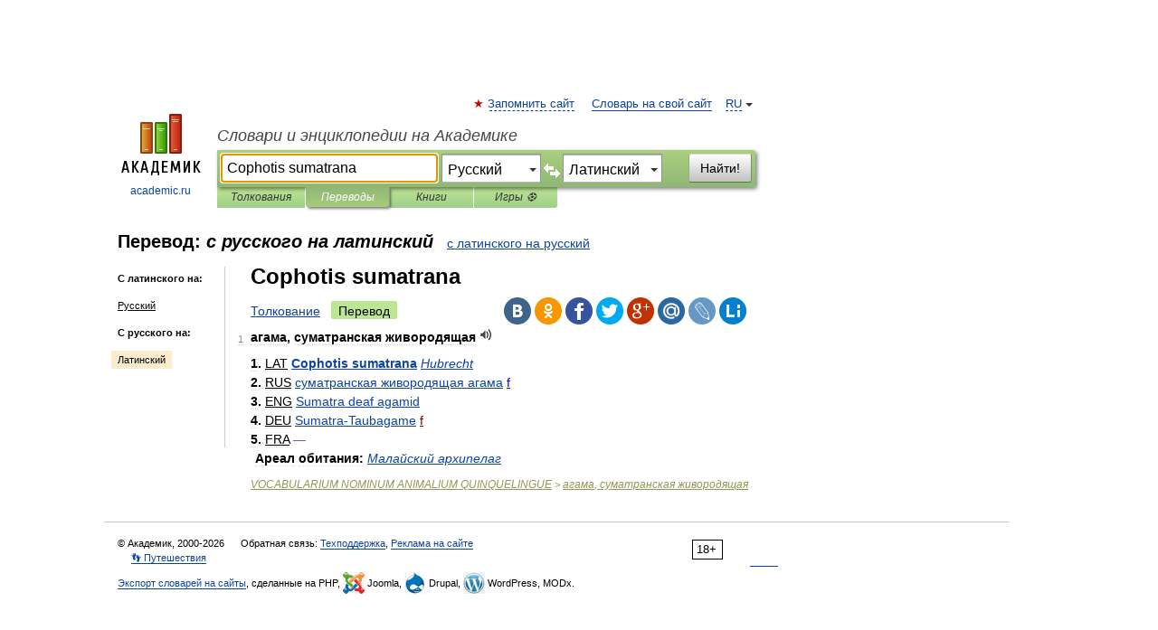

--- FILE ---
content_type: application/javascript; charset=utf-8
request_url: https://fundingchoicesmessages.google.com/f/AGSKWxV5b8oAjqw2SwOZxOFdicJzkWqVOt2rLNvcifaXfdIUoEKQPF-qi-k0ZplmvFtlST6KxEL1MNCAStbY9B1xj6szKk1ykwj3XmonGYxQ7-obmWBXSMR3eUJ5R9lNIVYiidiR2zC5csqETAJGJVbUe9aBfQ0Fg9vuwHyD8qkv9UJQDhPi4szqnNZwRq9i/_/SWMAdPlayer./some-ad./ads/blank./search/ads?.ga/ads.
body_size: -1288
content:
window['86b05845-bd82-4abc-a9ec-997261bc4a95'] = true;